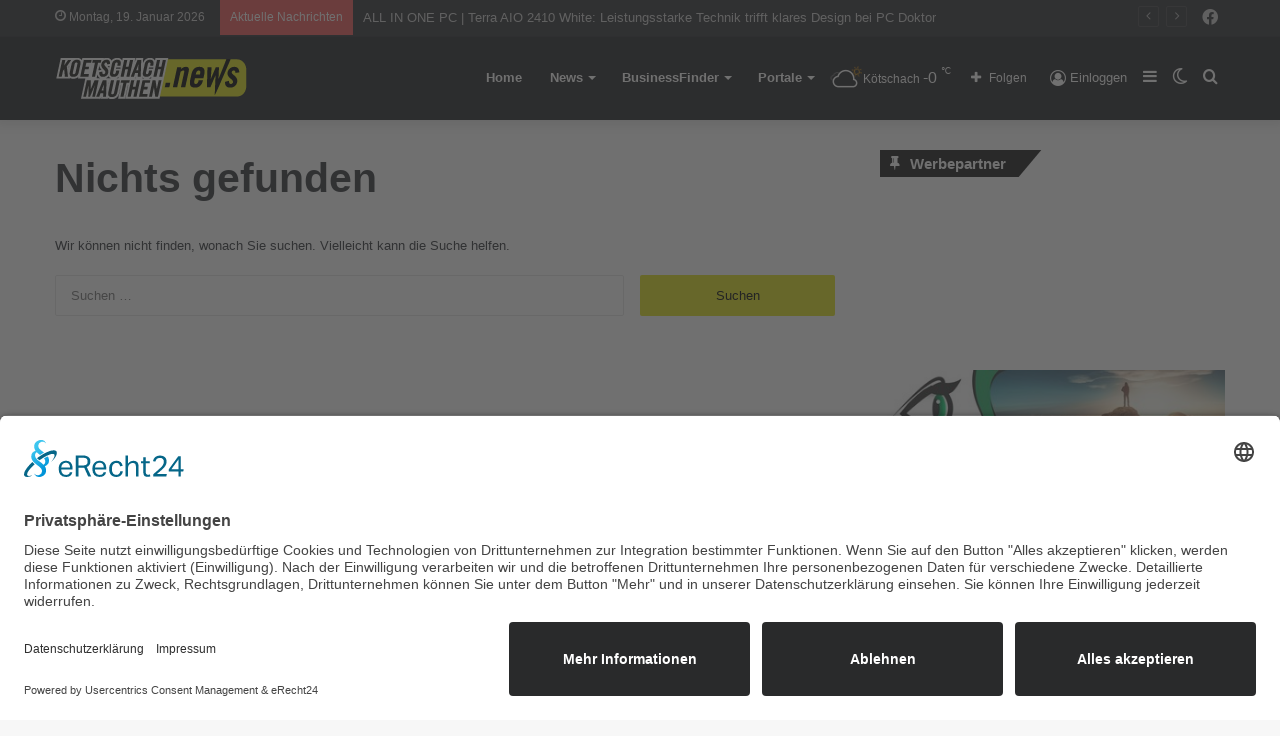

--- FILE ---
content_type: text/html; charset=UTF-8
request_url: https://koetschach-mauthen.news/tag/weitblick-tv/
body_size: 16545
content:
<!DOCTYPE html>
<html lang="de" class="" data-skin="light">
<head>
	<meta charset="UTF-8" />
	<link rel="profile" href="http://gmpg.org/xfn/11" />
	
<meta http-equiv='x-dns-prefetch-control' content='on'>
<link rel='dns-prefetch' href='//cdnjs.cloudflare.com' />
<link rel='dns-prefetch' href='//ajax.googleapis.com' />


<link rel='dns-prefetch' href='//s.gravatar.com' />
<link rel='dns-prefetch' href='//www.google-analytics.com' />
<link rel='preload' as='image' href='https://koetschach-mauthen.news/wp-content/uploads/2021/10/koemau-news_v2.png'>
<link rel='preload' as='font' href='https://koetschach-mauthen.news/wp-content/themes/jannah/assets/fonts/tielabs-fonticon/tielabs-fonticon.woff' type='font/woff' crossorigin='anonymous' />
<link rel='preload' as='font' href='https://koetschach-mauthen.news/wp-content/themes/jannah/assets/fonts/fontawesome/fa-solid-900.woff2' type='font/woff2' crossorigin='anonymous' />
<link rel='preload' as='font' href='https://koetschach-mauthen.news/wp-content/themes/jannah/assets/fonts/fontawesome/fa-brands-400.woff2' type='font/woff2' crossorigin='anonymous' />
<link rel='preload' as='font' href='https://koetschach-mauthen.news/wp-content/themes/jannah/assets/fonts/fontawesome/fa-regular-400.woff2' type='font/woff2' crossorigin='anonymous' />
<meta name='robots' content='index, follow, max-image-preview:large, max-snippet:-1, max-video-preview:-1' />
		<script type="text/javascript">try{if("undefined"!=typeof localStorage){var tieSkin=localStorage.getItem("tie-skin"),html=document.getElementsByTagName("html")[0].classList,htmlSkin="light";if(html.contains("dark-skin")&&(htmlSkin="dark"),null!=tieSkin&&tieSkin!=htmlSkin){html.add("tie-skin-inverted");var tieSkinInverted=!0}"dark"==tieSkin?html.add("dark-skin"):"light"==tieSkin&&html.remove("dark-skin")}}catch(t){console.log(t)}</script>
		
	<!-- This site is optimized with the Yoast SEO plugin v20.12 - https://yoast.com/wordpress/plugins/seo/ -->
	<title>weitblick tv Archives - Kötschach-Mauthen News</title>
	<link rel="canonical" href="https://koetschach-mauthen.news/tag/weitblick-tv/" />
	<meta property="og:locale" content="de_DE" />
	<meta property="og:type" content="article" />
	<meta property="og:title" content="weitblick tv Archives - Kötschach-Mauthen News" />
	<meta property="og:url" content="https://koetschach-mauthen.news/tag/weitblick-tv/" />
	<meta property="og:site_name" content="Kötschach-Mauthen News" />
	<meta name="twitter:card" content="summary_large_image" />
	<script type="application/ld+json" class="yoast-schema-graph">{"@context":"https://schema.org","@graph":[{"@type":"CollectionPage","@id":"https://koetschach-mauthen.news/tag/weitblick-tv/","url":"https://koetschach-mauthen.news/tag/weitblick-tv/","name":"weitblick tv Archives - Kötschach-Mauthen News","isPartOf":{"@id":"https://koetschach-mauthen.news/#website"},"breadcrumb":{"@id":"https://koetschach-mauthen.news/tag/weitblick-tv/#breadcrumb"},"inLanguage":"de"},{"@type":"BreadcrumbList","@id":"https://koetschach-mauthen.news/tag/weitblick-tv/#breadcrumb","itemListElement":[{"@type":"ListItem","position":1,"name":"Home","item":"https://koetschach-mauthen.news/"},{"@type":"ListItem","position":2,"name":"weitblick tv"}]},{"@type":"WebSite","@id":"https://koetschach-mauthen.news/#website","url":"https://koetschach-mauthen.news/","name":"Kötschach-Mauthen News","description":"","potentialAction":[{"@type":"SearchAction","target":{"@type":"EntryPoint","urlTemplate":"https://koetschach-mauthen.news/?s={search_term_string}"},"query-input":"required name=search_term_string"}],"inLanguage":"de"}]}</script>
	<!-- / Yoast SEO plugin. -->


<link rel="alternate" type="application/rss+xml" title="Kötschach-Mauthen News &raquo; Feed" href="https://koetschach-mauthen.news/feed/" />
<link rel="alternate" type="application/rss+xml" title="Kötschach-Mauthen News &raquo; Kommentar-Feed" href="https://koetschach-mauthen.news/comments/feed/" />
<link rel="alternate" type="application/rss+xml" title="Kötschach-Mauthen News &raquo; weitblick tv Schlagwort-Feed" href="https://koetschach-mauthen.news/tag/weitblick-tv/feed/" />
<link rel='stylesheet' id='jet-engine-frontend-css' href='https://koetschach-mauthen.news/wp-content/plugins/jet-engine/assets/css/frontend.css' type='text/css' media='all' />
<link rel='stylesheet' id='classic-theme-styles-css' href='https://koetschach-mauthen.news/wp-includes/css/classic-themes.min.css' type='text/css' media='all' />
<style id='global-styles-inline-css' type='text/css'>
body{--wp--preset--color--black: #000000;--wp--preset--color--cyan-bluish-gray: #abb8c3;--wp--preset--color--white: #ffffff;--wp--preset--color--pale-pink: #f78da7;--wp--preset--color--vivid-red: #cf2e2e;--wp--preset--color--luminous-vivid-orange: #ff6900;--wp--preset--color--luminous-vivid-amber: #fcb900;--wp--preset--color--light-green-cyan: #7bdcb5;--wp--preset--color--vivid-green-cyan: #00d084;--wp--preset--color--pale-cyan-blue: #8ed1fc;--wp--preset--color--vivid-cyan-blue: #0693e3;--wp--preset--color--vivid-purple: #9b51e0;--wp--preset--gradient--vivid-cyan-blue-to-vivid-purple: linear-gradient(135deg,rgba(6,147,227,1) 0%,rgb(155,81,224) 100%);--wp--preset--gradient--light-green-cyan-to-vivid-green-cyan: linear-gradient(135deg,rgb(122,220,180) 0%,rgb(0,208,130) 100%);--wp--preset--gradient--luminous-vivid-amber-to-luminous-vivid-orange: linear-gradient(135deg,rgba(252,185,0,1) 0%,rgba(255,105,0,1) 100%);--wp--preset--gradient--luminous-vivid-orange-to-vivid-red: linear-gradient(135deg,rgba(255,105,0,1) 0%,rgb(207,46,46) 100%);--wp--preset--gradient--very-light-gray-to-cyan-bluish-gray: linear-gradient(135deg,rgb(238,238,238) 0%,rgb(169,184,195) 100%);--wp--preset--gradient--cool-to-warm-spectrum: linear-gradient(135deg,rgb(74,234,220) 0%,rgb(151,120,209) 20%,rgb(207,42,186) 40%,rgb(238,44,130) 60%,rgb(251,105,98) 80%,rgb(254,248,76) 100%);--wp--preset--gradient--blush-light-purple: linear-gradient(135deg,rgb(255,206,236) 0%,rgb(152,150,240) 100%);--wp--preset--gradient--blush-bordeaux: linear-gradient(135deg,rgb(254,205,165) 0%,rgb(254,45,45) 50%,rgb(107,0,62) 100%);--wp--preset--gradient--luminous-dusk: linear-gradient(135deg,rgb(255,203,112) 0%,rgb(199,81,192) 50%,rgb(65,88,208) 100%);--wp--preset--gradient--pale-ocean: linear-gradient(135deg,rgb(255,245,203) 0%,rgb(182,227,212) 50%,rgb(51,167,181) 100%);--wp--preset--gradient--electric-grass: linear-gradient(135deg,rgb(202,248,128) 0%,rgb(113,206,126) 100%);--wp--preset--gradient--midnight: linear-gradient(135deg,rgb(2,3,129) 0%,rgb(40,116,252) 100%);--wp--preset--duotone--dark-grayscale: url('#wp-duotone-dark-grayscale');--wp--preset--duotone--grayscale: url('#wp-duotone-grayscale');--wp--preset--duotone--purple-yellow: url('#wp-duotone-purple-yellow');--wp--preset--duotone--blue-red: url('#wp-duotone-blue-red');--wp--preset--duotone--midnight: url('#wp-duotone-midnight');--wp--preset--duotone--magenta-yellow: url('#wp-duotone-magenta-yellow');--wp--preset--duotone--purple-green: url('#wp-duotone-purple-green');--wp--preset--duotone--blue-orange: url('#wp-duotone-blue-orange');--wp--preset--font-size--small: 13px;--wp--preset--font-size--medium: 20px;--wp--preset--font-size--large: 36px;--wp--preset--font-size--x-large: 42px;--wp--preset--spacing--20: 0.44rem;--wp--preset--spacing--30: 0.67rem;--wp--preset--spacing--40: 1rem;--wp--preset--spacing--50: 1.5rem;--wp--preset--spacing--60: 2.25rem;--wp--preset--spacing--70: 3.38rem;--wp--preset--spacing--80: 5.06rem;--wp--preset--shadow--natural: 6px 6px 9px rgba(0, 0, 0, 0.2);--wp--preset--shadow--deep: 12px 12px 50px rgba(0, 0, 0, 0.4);--wp--preset--shadow--sharp: 6px 6px 0px rgba(0, 0, 0, 0.2);--wp--preset--shadow--outlined: 6px 6px 0px -3px rgba(255, 255, 255, 1), 6px 6px rgba(0, 0, 0, 1);--wp--preset--shadow--crisp: 6px 6px 0px rgba(0, 0, 0, 1);}:where(.is-layout-flex){gap: 0.5em;}body .is-layout-flow > .alignleft{float: left;margin-inline-start: 0;margin-inline-end: 2em;}body .is-layout-flow > .alignright{float: right;margin-inline-start: 2em;margin-inline-end: 0;}body .is-layout-flow > .aligncenter{margin-left: auto !important;margin-right: auto !important;}body .is-layout-constrained > .alignleft{float: left;margin-inline-start: 0;margin-inline-end: 2em;}body .is-layout-constrained > .alignright{float: right;margin-inline-start: 2em;margin-inline-end: 0;}body .is-layout-constrained > .aligncenter{margin-left: auto !important;margin-right: auto !important;}body .is-layout-constrained > :where(:not(.alignleft):not(.alignright):not(.alignfull)){max-width: var(--wp--style--global--content-size);margin-left: auto !important;margin-right: auto !important;}body .is-layout-constrained > .alignwide{max-width: var(--wp--style--global--wide-size);}body .is-layout-flex{display: flex;}body .is-layout-flex{flex-wrap: wrap;align-items: center;}body .is-layout-flex > *{margin: 0;}:where(.wp-block-columns.is-layout-flex){gap: 2em;}.has-black-color{color: var(--wp--preset--color--black) !important;}.has-cyan-bluish-gray-color{color: var(--wp--preset--color--cyan-bluish-gray) !important;}.has-white-color{color: var(--wp--preset--color--white) !important;}.has-pale-pink-color{color: var(--wp--preset--color--pale-pink) !important;}.has-vivid-red-color{color: var(--wp--preset--color--vivid-red) !important;}.has-luminous-vivid-orange-color{color: var(--wp--preset--color--luminous-vivid-orange) !important;}.has-luminous-vivid-amber-color{color: var(--wp--preset--color--luminous-vivid-amber) !important;}.has-light-green-cyan-color{color: var(--wp--preset--color--light-green-cyan) !important;}.has-vivid-green-cyan-color{color: var(--wp--preset--color--vivid-green-cyan) !important;}.has-pale-cyan-blue-color{color: var(--wp--preset--color--pale-cyan-blue) !important;}.has-vivid-cyan-blue-color{color: var(--wp--preset--color--vivid-cyan-blue) !important;}.has-vivid-purple-color{color: var(--wp--preset--color--vivid-purple) !important;}.has-black-background-color{background-color: var(--wp--preset--color--black) !important;}.has-cyan-bluish-gray-background-color{background-color: var(--wp--preset--color--cyan-bluish-gray) !important;}.has-white-background-color{background-color: var(--wp--preset--color--white) !important;}.has-pale-pink-background-color{background-color: var(--wp--preset--color--pale-pink) !important;}.has-vivid-red-background-color{background-color: var(--wp--preset--color--vivid-red) !important;}.has-luminous-vivid-orange-background-color{background-color: var(--wp--preset--color--luminous-vivid-orange) !important;}.has-luminous-vivid-amber-background-color{background-color: var(--wp--preset--color--luminous-vivid-amber) !important;}.has-light-green-cyan-background-color{background-color: var(--wp--preset--color--light-green-cyan) !important;}.has-vivid-green-cyan-background-color{background-color: var(--wp--preset--color--vivid-green-cyan) !important;}.has-pale-cyan-blue-background-color{background-color: var(--wp--preset--color--pale-cyan-blue) !important;}.has-vivid-cyan-blue-background-color{background-color: var(--wp--preset--color--vivid-cyan-blue) !important;}.has-vivid-purple-background-color{background-color: var(--wp--preset--color--vivid-purple) !important;}.has-black-border-color{border-color: var(--wp--preset--color--black) !important;}.has-cyan-bluish-gray-border-color{border-color: var(--wp--preset--color--cyan-bluish-gray) !important;}.has-white-border-color{border-color: var(--wp--preset--color--white) !important;}.has-pale-pink-border-color{border-color: var(--wp--preset--color--pale-pink) !important;}.has-vivid-red-border-color{border-color: var(--wp--preset--color--vivid-red) !important;}.has-luminous-vivid-orange-border-color{border-color: var(--wp--preset--color--luminous-vivid-orange) !important;}.has-luminous-vivid-amber-border-color{border-color: var(--wp--preset--color--luminous-vivid-amber) !important;}.has-light-green-cyan-border-color{border-color: var(--wp--preset--color--light-green-cyan) !important;}.has-vivid-green-cyan-border-color{border-color: var(--wp--preset--color--vivid-green-cyan) !important;}.has-pale-cyan-blue-border-color{border-color: var(--wp--preset--color--pale-cyan-blue) !important;}.has-vivid-cyan-blue-border-color{border-color: var(--wp--preset--color--vivid-cyan-blue) !important;}.has-vivid-purple-border-color{border-color: var(--wp--preset--color--vivid-purple) !important;}.has-vivid-cyan-blue-to-vivid-purple-gradient-background{background: var(--wp--preset--gradient--vivid-cyan-blue-to-vivid-purple) !important;}.has-light-green-cyan-to-vivid-green-cyan-gradient-background{background: var(--wp--preset--gradient--light-green-cyan-to-vivid-green-cyan) !important;}.has-luminous-vivid-amber-to-luminous-vivid-orange-gradient-background{background: var(--wp--preset--gradient--luminous-vivid-amber-to-luminous-vivid-orange) !important;}.has-luminous-vivid-orange-to-vivid-red-gradient-background{background: var(--wp--preset--gradient--luminous-vivid-orange-to-vivid-red) !important;}.has-very-light-gray-to-cyan-bluish-gray-gradient-background{background: var(--wp--preset--gradient--very-light-gray-to-cyan-bluish-gray) !important;}.has-cool-to-warm-spectrum-gradient-background{background: var(--wp--preset--gradient--cool-to-warm-spectrum) !important;}.has-blush-light-purple-gradient-background{background: var(--wp--preset--gradient--blush-light-purple) !important;}.has-blush-bordeaux-gradient-background{background: var(--wp--preset--gradient--blush-bordeaux) !important;}.has-luminous-dusk-gradient-background{background: var(--wp--preset--gradient--luminous-dusk) !important;}.has-pale-ocean-gradient-background{background: var(--wp--preset--gradient--pale-ocean) !important;}.has-electric-grass-gradient-background{background: var(--wp--preset--gradient--electric-grass) !important;}.has-midnight-gradient-background{background: var(--wp--preset--gradient--midnight) !important;}.has-small-font-size{font-size: var(--wp--preset--font-size--small) !important;}.has-medium-font-size{font-size: var(--wp--preset--font-size--medium) !important;}.has-large-font-size{font-size: var(--wp--preset--font-size--large) !important;}.has-x-large-font-size{font-size: var(--wp--preset--font-size--x-large) !important;}
.wp-block-navigation a:where(:not(.wp-element-button)){color: inherit;}
:where(.wp-block-columns.is-layout-flex){gap: 2em;}
.wp-block-pullquote{font-size: 1.5em;line-height: 1.6;}
</style>
<link rel='stylesheet' id='simply-gallery-block-frontend-css' href='https://koetschach-mauthen.news/wp-content/plugins/simply-gallery-block/blocks/pgc_sgb.min.style.css' type='text/css' media='all' />
<link rel='stylesheet' id='shared-style-sheet-css' href='https://koetschach-mauthen.news/wp-content/themes/cm-common.css' type='text/css' media='all' />
<link rel='stylesheet' id='tie-css-base-css' href='https://koetschach-mauthen.news/wp-content/themes/jannah/assets/css/base.min.css' type='text/css' media='all' />
<link rel='stylesheet' id='tie-css-styles-css' href='https://koetschach-mauthen.news/wp-content/themes/jannah/assets/css/style.min.css' type='text/css' media='all' />
<link rel='stylesheet' id='tie-css-widgets-css' href='https://koetschach-mauthen.news/wp-content/themes/jannah/assets/css/widgets.min.css' type='text/css' media='all' />
<link rel='stylesheet' id='tie-css-helpers-css' href='https://koetschach-mauthen.news/wp-content/themes/jannah/assets/css/helpers.min.css' type='text/css' media='all' />
<link rel='stylesheet' id='tie-fontawesome5-css' href='https://koetschach-mauthen.news/wp-content/themes/jannah/assets/css/fontawesome.css' type='text/css' media='all' />
<link rel='stylesheet' id='tie-css-ilightbox-css' href='https://koetschach-mauthen.news/wp-content/themes/jannah/assets/ilightbox/dark-skin/skin.css' type='text/css' media='all' />
<link rel='stylesheet' id='tie-css-shortcodes-css' href='https://koetschach-mauthen.news/wp-content/themes/jannah/assets/css/plugins/shortcodes.min.css' type='text/css' media='all' />
<link rel='stylesheet' id='tie-theme-child-css-css' href='https://koetschach-mauthen.news/wp-content/themes/jannah-child/style.css' type='text/css' media='all' />
<style id='tie-theme-child-css-inline-css' type='text/css'>
.brand-title,a:hover,.tie-popup-search-submit,#logo.text-logo a,.theme-header nav .components #search-submit:hover,.theme-header .header-nav .components > li:hover > a,.theme-header .header-nav .components li a:hover,.main-menu ul.cats-vertical li a.is-active,.main-menu ul.cats-vertical li a:hover,.main-nav li.mega-menu .post-meta a:hover,.main-nav li.mega-menu .post-box-title a:hover,.search-in-main-nav.autocomplete-suggestions a:hover,#main-nav .menu ul:not(.cats-horizontal) li:hover > a,#main-nav .menu ul li.current-menu-item:not(.mega-link-column) > a,.top-nav .menu li:hover > a,.top-nav .menu > .tie-current-menu > a,.search-in-top-nav.autocomplete-suggestions .post-title a:hover,div.mag-box .mag-box-options .mag-box-filter-links a.active,.mag-box-filter-links .flexMenu-viewMore:hover > a,.stars-rating-active,body .tabs.tabs .active > a,.video-play-icon,.spinner-circle:after,#go-to-content:hover,.comment-list .comment-author .fn,.commentlist .comment-author .fn,blockquote::before,blockquote cite,blockquote.quote-simple p,.multiple-post-pages a:hover,#story-index li .is-current,.latest-tweets-widget .twitter-icon-wrap span,.wide-slider-nav-wrapper .slide,.wide-next-prev-slider-wrapper .tie-slider-nav li:hover span,.review-final-score h3,#mobile-menu-icon:hover .menu-text,body .entry a,.dark-skin body .entry a,.entry .post-bottom-meta a:hover,.comment-list .comment-content a,q a,blockquote a,.widget.tie-weather-widget .icon-basecloud-bg:after,.site-footer a:hover,.site-footer .stars-rating-active,.site-footer .twitter-icon-wrap span,.site-info a:hover{color: #e1e316;}#instagram-link a:hover{color: #e1e316 !important;border-color: #e1e316 !important;}[type='submit'],.button,.generic-button a,.generic-button button,.theme-header .header-nav .comp-sub-menu a.button.guest-btn:hover,.theme-header .header-nav .comp-sub-menu a.checkout-button,nav.main-nav .menu > li.tie-current-menu > a,nav.main-nav .menu > li:hover > a,.main-menu .mega-links-head:after,.main-nav .mega-menu.mega-cat .cats-horizontal li a.is-active,#mobile-menu-icon:hover .nav-icon,#mobile-menu-icon:hover .nav-icon:before,#mobile-menu-icon:hover .nav-icon:after,.search-in-main-nav.autocomplete-suggestions a.button,.search-in-top-nav.autocomplete-suggestions a.button,.spinner > div,.post-cat,.pages-numbers li.current span,.multiple-post-pages > span,#tie-wrapper .mejs-container .mejs-controls,.mag-box-filter-links a:hover,.slider-arrow-nav a:not(.pagination-disabled):hover,.comment-list .reply a:hover,.commentlist .reply a:hover,#reading-position-indicator,#story-index-icon,.videos-block .playlist-title,.review-percentage .review-item span span,.tie-slick-dots li.slick-active button,.tie-slick-dots li button:hover,.digital-rating-static,.timeline-widget li a:hover .date:before,#wp-calendar #today,.posts-list-counter li.widget-post-list:before,.cat-counter a + span,.tie-slider-nav li span:hover,.fullwidth-area .widget_tag_cloud .tagcloud a:hover,.magazine2:not(.block-head-4) .dark-widgetized-area ul.tabs a:hover,.magazine2:not(.block-head-4) .dark-widgetized-area ul.tabs .active a,.magazine1 .dark-widgetized-area ul.tabs a:hover,.magazine1 .dark-widgetized-area ul.tabs .active a,.block-head-4.magazine2 .dark-widgetized-area .tabs.tabs .active a,.block-head-4.magazine2 .dark-widgetized-area .tabs > .active a:before,.block-head-4.magazine2 .dark-widgetized-area .tabs > .active a:after,.demo_store,.demo #logo:after,.demo #sticky-logo:after,.widget.tie-weather-widget,span.video-close-btn:hover,#go-to-top,.latest-tweets-widget .slider-links .button:not(:hover){background-color: #e1e316;color: #000000;}.tie-weather-widget .widget-title .the-subtitle,.block-head-4.magazine2 #footer .tabs .active a:hover{color: #000000;}pre,code,.pages-numbers li.current span,.theme-header .header-nav .comp-sub-menu a.button.guest-btn:hover,.multiple-post-pages > span,.post-content-slideshow .tie-slider-nav li span:hover,#tie-body .tie-slider-nav li > span:hover,.slider-arrow-nav a:not(.pagination-disabled):hover,.main-nav .mega-menu.mega-cat .cats-horizontal li a.is-active,.main-nav .mega-menu.mega-cat .cats-horizontal li a:hover,.main-menu .menu > li > .menu-sub-content{border-color: #e1e316;}.main-menu .menu > li.tie-current-menu{border-bottom-color: #e1e316;}.top-nav .menu li.tie-current-menu > a:before,.top-nav .menu li.menu-item-has-children:hover > a:before{border-top-color: #e1e316;}.main-nav .main-menu .menu > li.tie-current-menu > a:before,.main-nav .main-menu .menu > li:hover > a:before{border-top-color: #000000;}header.main-nav-light .main-nav .menu-item-has-children li:hover > a:before,header.main-nav-light .main-nav .mega-menu li:hover > a:before{border-left-color: #e1e316;}.rtl header.main-nav-light .main-nav .menu-item-has-children li:hover > a:before,.rtl header.main-nav-light .main-nav .mega-menu li:hover > a:before{border-right-color: #e1e316;border-left-color: transparent;}.top-nav ul.menu li .menu-item-has-children:hover > a:before{border-top-color: transparent;border-left-color: #e1e316;}.rtl .top-nav ul.menu li .menu-item-has-children:hover > a:before{border-left-color: transparent;border-right-color: #e1e316;}::-moz-selection{background-color: #e1e316;color: #000000;}::selection{background-color: #e1e316;color: #000000;}circle.circle_bar{stroke: #e1e316;}#reading-position-indicator{box-shadow: 0 0 10px rgba( 225,227,22,0.7);}#logo.text-logo a:hover,body .entry a:hover,.dark-skin body .entry a:hover,.comment-list .comment-content a:hover,.block-head-4.magazine2 .site-footer .tabs li a:hover,q a:hover,blockquote a:hover{color: #afb100;}.button:hover,input[type='submit']:hover,.generic-button a:hover,.generic-button button:hover,a.post-cat:hover,.site-footer .button:hover,.site-footer [type='submit']:hover,.search-in-main-nav.autocomplete-suggestions a.button:hover,.search-in-top-nav.autocomplete-suggestions a.button:hover,.theme-header .header-nav .comp-sub-menu a.checkout-button:hover{background-color: #afb100;color: #000000;}.theme-header .header-nav .comp-sub-menu a.checkout-button:not(:hover),body .entry a.button{color: #000000;}#story-index.is-compact .story-index-content{background-color: #e1e316;}#story-index.is-compact .story-index-content a,#story-index.is-compact .story-index-content .is-current{color: #000000;}#tie-body .has-block-head-4,#tie-body .mag-box-title h3,#tie-body .comment-reply-title,#tie-body .related.products > h2,#tie-body .up-sells > h2,#tie-body .cross-sells > h2,#tie-body .cart_totals > h2,#tie-body .bbp-form legend,#tie-body .mag-box-title h3 a,#tie-body .section-title-default a,#tie-body #cancel-comment-reply-link {color: #000000;}#tie-body .has-block-head-4:before,#tie-body .mag-box-title h3:before,#tie-body .comment-reply-title:before,#tie-body .related.products > h2:before,#tie-body .up-sells > h2:before,#tie-body .cross-sells > h2:before,#tie-body .cart_totals > h2:before,#tie-body .bbp-form legend:before {background-color: #e1e316;}#tie-body .block-more-button{color: #e1e316;}#tie-body .block-more-button:hover{color: #afb100;}#tie-body .has-block-head-4:after,#tie-body .mag-box-title h3:after,#tie-body .comment-reply-title:after,#tie-body .related.products > h2:after,#tie-body .up-sells > h2:after,#tie-body .cross-sells > h2:after,#tie-body .cart_totals > h2:after,#tie-body .bbp-form legend:after{background-color: #e1e316;}#tie-body .tabs,#tie-body .tabs .flexMenu-popup{border-color: #e1e316;}#tie-body .tabs li a{color: #e1e316;}#tie-body .tabs li a:hover{color: #afb100;}#tie-body .tabs li.active a{color: #000000;background-color: #e1e316;}#tie-body .tabs > .active a:before,#tie-body .tabs > .active a:after{background-color: #e1e316;}.brand-title,a:hover,.tie-popup-search-submit,#logo.text-logo a,.theme-header nav .components #search-submit:hover,.theme-header .header-nav .components > li:hover > a,.theme-header .header-nav .components li a:hover,.main-menu ul.cats-vertical li a.is-active,.main-menu ul.cats-vertical li a:hover,.main-nav li.mega-menu .post-meta a:hover,.main-nav li.mega-menu .post-box-title a:hover,.search-in-main-nav.autocomplete-suggestions a:hover,#main-nav .menu ul:not(.cats-horizontal) li:hover > a,#main-nav .menu ul li.current-menu-item:not(.mega-link-column) > a,.top-nav .menu li:hover > a,.top-nav .menu > .tie-current-menu > a,.search-in-top-nav.autocomplete-suggestions .post-title a:hover,div.mag-box .mag-box-options .mag-box-filter-links a.active,.mag-box-filter-links .flexMenu-viewMore:hover > a,.stars-rating-active,body .tabs.tabs .active > a,.video-play-icon,.spinner-circle:after,#go-to-content:hover,.comment-list .comment-author .fn,.commentlist .comment-author .fn,blockquote::before,blockquote cite,blockquote.quote-simple p,.multiple-post-pages a:hover,#story-index li .is-current,.latest-tweets-widget .twitter-icon-wrap span,.wide-slider-nav-wrapper .slide,.wide-next-prev-slider-wrapper .tie-slider-nav li:hover span,.review-final-score h3,#mobile-menu-icon:hover .menu-text,body .entry a,.dark-skin body .entry a,.entry .post-bottom-meta a:hover,.comment-list .comment-content a,q a,blockquote a,.widget.tie-weather-widget .icon-basecloud-bg:after,.site-footer a:hover,.site-footer .stars-rating-active,.site-footer .twitter-icon-wrap span,.site-info a:hover{color: #e1e316;}#instagram-link a:hover{color: #e1e316 !important;border-color: #e1e316 !important;}[type='submit'],.button,.generic-button a,.generic-button button,.theme-header .header-nav .comp-sub-menu a.button.guest-btn:hover,.theme-header .header-nav .comp-sub-menu a.checkout-button,nav.main-nav .menu > li.tie-current-menu > a,nav.main-nav .menu > li:hover > a,.main-menu .mega-links-head:after,.main-nav .mega-menu.mega-cat .cats-horizontal li a.is-active,#mobile-menu-icon:hover .nav-icon,#mobile-menu-icon:hover .nav-icon:before,#mobile-menu-icon:hover .nav-icon:after,.search-in-main-nav.autocomplete-suggestions a.button,.search-in-top-nav.autocomplete-suggestions a.button,.spinner > div,.post-cat,.pages-numbers li.current span,.multiple-post-pages > span,#tie-wrapper .mejs-container .mejs-controls,.mag-box-filter-links a:hover,.slider-arrow-nav a:not(.pagination-disabled):hover,.comment-list .reply a:hover,.commentlist .reply a:hover,#reading-position-indicator,#story-index-icon,.videos-block .playlist-title,.review-percentage .review-item span span,.tie-slick-dots li.slick-active button,.tie-slick-dots li button:hover,.digital-rating-static,.timeline-widget li a:hover .date:before,#wp-calendar #today,.posts-list-counter li.widget-post-list:before,.cat-counter a + span,.tie-slider-nav li span:hover,.fullwidth-area .widget_tag_cloud .tagcloud a:hover,.magazine2:not(.block-head-4) .dark-widgetized-area ul.tabs a:hover,.magazine2:not(.block-head-4) .dark-widgetized-area ul.tabs .active a,.magazine1 .dark-widgetized-area ul.tabs a:hover,.magazine1 .dark-widgetized-area ul.tabs .active a,.block-head-4.magazine2 .dark-widgetized-area .tabs.tabs .active a,.block-head-4.magazine2 .dark-widgetized-area .tabs > .active a:before,.block-head-4.magazine2 .dark-widgetized-area .tabs > .active a:after,.demo_store,.demo #logo:after,.demo #sticky-logo:after,.widget.tie-weather-widget,span.video-close-btn:hover,#go-to-top,.latest-tweets-widget .slider-links .button:not(:hover){background-color: #e1e316;color: #000000;}.tie-weather-widget .widget-title .the-subtitle,.block-head-4.magazine2 #footer .tabs .active a:hover{color: #000000;}pre,code,.pages-numbers li.current span,.theme-header .header-nav .comp-sub-menu a.button.guest-btn:hover,.multiple-post-pages > span,.post-content-slideshow .tie-slider-nav li span:hover,#tie-body .tie-slider-nav li > span:hover,.slider-arrow-nav a:not(.pagination-disabled):hover,.main-nav .mega-menu.mega-cat .cats-horizontal li a.is-active,.main-nav .mega-menu.mega-cat .cats-horizontal li a:hover,.main-menu .menu > li > .menu-sub-content{border-color: #e1e316;}.main-menu .menu > li.tie-current-menu{border-bottom-color: #e1e316;}.top-nav .menu li.tie-current-menu > a:before,.top-nav .menu li.menu-item-has-children:hover > a:before{border-top-color: #e1e316;}.main-nav .main-menu .menu > li.tie-current-menu > a:before,.main-nav .main-menu .menu > li:hover > a:before{border-top-color: #000000;}header.main-nav-light .main-nav .menu-item-has-children li:hover > a:before,header.main-nav-light .main-nav .mega-menu li:hover > a:before{border-left-color: #e1e316;}.rtl header.main-nav-light .main-nav .menu-item-has-children li:hover > a:before,.rtl header.main-nav-light .main-nav .mega-menu li:hover > a:before{border-right-color: #e1e316;border-left-color: transparent;}.top-nav ul.menu li .menu-item-has-children:hover > a:before{border-top-color: transparent;border-left-color: #e1e316;}.rtl .top-nav ul.menu li .menu-item-has-children:hover > a:before{border-left-color: transparent;border-right-color: #e1e316;}::-moz-selection{background-color: #e1e316;color: #000000;}::selection{background-color: #e1e316;color: #000000;}circle.circle_bar{stroke: #e1e316;}#reading-position-indicator{box-shadow: 0 0 10px rgba( 225,227,22,0.7);}#logo.text-logo a:hover,body .entry a:hover,.dark-skin body .entry a:hover,.comment-list .comment-content a:hover,.block-head-4.magazine2 .site-footer .tabs li a:hover,q a:hover,blockquote a:hover{color: #afb100;}.button:hover,input[type='submit']:hover,.generic-button a:hover,.generic-button button:hover,a.post-cat:hover,.site-footer .button:hover,.site-footer [type='submit']:hover,.search-in-main-nav.autocomplete-suggestions a.button:hover,.search-in-top-nav.autocomplete-suggestions a.button:hover,.theme-header .header-nav .comp-sub-menu a.checkout-button:hover{background-color: #afb100;color: #000000;}.theme-header .header-nav .comp-sub-menu a.checkout-button:not(:hover),body .entry a.button{color: #000000;}#story-index.is-compact .story-index-content{background-color: #e1e316;}#story-index.is-compact .story-index-content a,#story-index.is-compact .story-index-content .is-current{color: #000000;}#tie-body .has-block-head-4,#tie-body .mag-box-title h3,#tie-body .comment-reply-title,#tie-body .related.products > h2,#tie-body .up-sells > h2,#tie-body .cross-sells > h2,#tie-body .cart_totals > h2,#tie-body .bbp-form legend,#tie-body .mag-box-title h3 a,#tie-body .section-title-default a,#tie-body #cancel-comment-reply-link {color: #000000;}#tie-body .has-block-head-4:before,#tie-body .mag-box-title h3:before,#tie-body .comment-reply-title:before,#tie-body .related.products > h2:before,#tie-body .up-sells > h2:before,#tie-body .cross-sells > h2:before,#tie-body .cart_totals > h2:before,#tie-body .bbp-form legend:before {background-color: #e1e316;}#tie-body .block-more-button{color: #e1e316;}#tie-body .block-more-button:hover{color: #afb100;}#tie-body .has-block-head-4:after,#tie-body .mag-box-title h3:after,#tie-body .comment-reply-title:after,#tie-body .related.products > h2:after,#tie-body .up-sells > h2:after,#tie-body .cross-sells > h2:after,#tie-body .cart_totals > h2:after,#tie-body .bbp-form legend:after{background-color: #e1e316;}#tie-body .tabs,#tie-body .tabs .flexMenu-popup{border-color: #e1e316;}#tie-body .tabs li a{color: #e1e316;}#tie-body .tabs li a:hover{color: #afb100;}#tie-body .tabs li.active a{color: #000000;background-color: #e1e316;}#tie-body .tabs > .active a:before,#tie-body .tabs > .active a:after{background-color: #e1e316;}.srr-item {background-color: #27a566;border-color: transparent !important;padding: 25px 7px 0px 7px !important;}.srr-title a {font-size: 18px;color: #FFF;}.copyright-text a {color: inherit;}.copyright-text a:hover {color: #f4583f;opacity: 1;}.cmas1-powered img {width: 2.5em;margin: 0 .35em;}@media screen and (min-width: 801px) {.cmas1-powered,.cmas1-powered a {display: inline-flex;align-items: center;}.cmas1-powered:before {content: "|";padding: 0 .75em;}}@media screen and (max-width: 800px) {.cmas1-powered {display: block !important; margin-bottom: 25px;}.cmas1-powered:before {display: none;}}
</style>
<script type='text/javascript' src='https://koetschach-mauthen.news/wp-includes/js/jquery/jquery.min.js' id='jquery-core-js'></script>
<script type='text/javascript' src='https://koetschach-mauthen.news/wp-includes/js/jquery/jquery-migrate.min.js' id='jquery-migrate-js'></script>
<link rel="https://api.w.org/" href="https://koetschach-mauthen.news/wp-json/" /><link rel="alternate" type="application/json" href="https://koetschach-mauthen.news/wp-json/wp/v2/tags/102" /><link rel="EditURI" type="application/rsd+xml" title="RSD" href="https://koetschach-mauthen.news/xmlrpc.php?rsd" />
<meta name="generator" content="WordPress 6.2.8" />

<!-- This site is using AdRotate v5.8.15 Professional to display their advertisements - https://ajdg.solutions/ -->
<!-- AdRotate CSS -->
<style type="text/css" media="screen">
	.g { margin:0px; padding:0px; overflow:hidden; line-height:1; zoom:1; }
	.g img { height:auto; }
	.g-col { position:relative; float:left; }
	.g-col:first-child { margin-left: 0; }
	.g-col:last-child { margin-right: 0; }
	.g-1 { margin:25px 0px 25px 0px; }
	.g-2 { min-width:0px; max-width:375px; }
	.b-2 { margin:7px 0px 7px 0px; }
	.g-1 { min-width:0px; max-width:375px; }
	.b-1 { margin:5px 0px 5px 0px; }
	.g-2 { margin:25px 0px 25px 0px; width:100%; max-width:780px; height:100%; max-height:240px; }
	.g-3 { min-width:0px; max-width:1560px; }
	.b-3 { margin:0px 0px 0px 0px; }
	@media only screen and (max-width: 480px) {
		.g-col, .g-dyn, .g-single { width:100%; margin-left:0; margin-right:0; }
	}
</style>
<!-- /AdRotate CSS -->

<meta name="cdp-version" content="1.4.1" /><link rel="preconnect" href="//app.eu.usercentrics.eu">
<link rel="preconnect" href="//api.eu.usercentrics.eu">
<link rel="preconnect" href="//sdp.eu.usercentrics.eu">
<link rel="preload" href="//app.eu.usercentrics.eu/browser-ui/latest/loader.js" as="script">
<script type="application/javascript" src="https://sdp.eu.usercentrics.eu/latest/uc-block.bundle.js"></script>
<script id="usercentrics-cmp" async data-eu-mode="true" data-settings-id="9zsUbvnbmBhgKR" src="https://app.eu.usercentrics.eu/browser-ui/latest/loader.js"></script>
<script type="application/javascript" src="https://privacy-proxy.usercentrics.eu/latest/uc-block.bundle.js"></script>
<link rel="preconnect" href="//privacy-proxy.usercentrics.eu"> <link rel="preload" href="//privacy-proxy.usercentrics.eu/latest/uc-block.bundle.js" as="script"><noscript><style>.simply-gallery-amp{ display: block !important; }</style></noscript><noscript><style>.sgb-preloader{ display: none !important; }</style></noscript><link rel="apple-touch-icon" sizes="180x180" href="/apple-touch-icon.png"><link rel="icon" type="image/png" sizes="32x32" href="/favicon-32x32.png"><link rel="icon" type="image/png" sizes="16x16" href="/favicon-16x16.png"><link rel="manifest" href="/site.webmanifest"><meta http-equiv="X-UA-Compatible" content="IE=edge">
<meta name="theme-color" content="#e1e316" /><meta name="viewport" content="width=device-width, initial-scale=1.0" /><script async src="https://pagead2.googlesyndication.com/pagead/js/adsbygoogle.js?client=ca-pub-7320285639860252"
     crossorigin="anonymous"></script><style id="uagb-style-frontend-102">.uag-blocks-common-selector{z-index:var(--z-index-desktop) !important}@media (max-width: 976px){.uag-blocks-common-selector{z-index:var(--z-index-tablet) !important}}@media (max-width: 767px){.uag-blocks-common-selector{z-index:var(--z-index-mobile) !important}}
</style><style id="uagb-style-frontend-102">.uag-blocks-common-selector{z-index:var(--z-index-desktop) !important}@media (max-width: 976px){.uag-blocks-common-selector{z-index:var(--z-index-tablet) !important}}@media (max-width: 767px){.uag-blocks-common-selector{z-index:var(--z-index-mobile) !important}}
</style><link rel="icon" href="https://koetschach-mauthen.news/wp-content/uploads/2021/10/cropped-favicon-koetschach_mauthen-32x32.png" sizes="32x32" />
<link rel="icon" href="https://koetschach-mauthen.news/wp-content/uploads/2021/10/cropped-favicon-koetschach_mauthen-192x192.png" sizes="192x192" />
<link rel="apple-touch-icon" href="https://koetschach-mauthen.news/wp-content/uploads/2021/10/cropped-favicon-koetschach_mauthen-180x180.png" />
<meta name="msapplication-TileImage" content="https://koetschach-mauthen.news/wp-content/uploads/2021/10/cropped-favicon-koetschach_mauthen-270x270.png" />
		<style type="text/css" id="wp-custom-css">
			:root {
	--color-accent: #e1e316;
}
/* Navigation */
.menu-sub-content .menu-item a:hover {
	background-color: #e1e31677;
	color: #FFF !important;
}
/* --- */
/* Advertisement */
.widget .g {
	margin-bottom: 9px;
}
.g {
	max-width: 100%;
}

/* .entry-content .g {
	border-bottom: 7px solid #dedede;
} */
.entry-content .g:before {
	content: "Werbeanzeige";
	display: block;
	background-color: #2f6f26;
	color: #fff;
	padding: 7px 15px;
	border-bottom: 2px solid;
	font-weight: 600;
}
/* --- */
/* Hide post views */
.meta-views {
	display: none !important;
}
/* Gewinnspiel */
.gewinnspiel-button {
	display: inline-block;
	font-size: 1.35em;
	text-transform: uppercase;
	color: white !important;
	background-color: var(--color-accent);
	border-radius: 5px;
	padding: .35em 1.25em;
}		</style>
		</head>

<body id="tie-body" class="archive tag tag-weitblick-tv tag-102 tie-no-js - wrapper-has-shadow block-head-4 block-head-6 magazine2 is-thumb-overlay-disabled is-desktop is-header-layout-1 sidebar-right has-sidebar">

<svg xmlns="http://www.w3.org/2000/svg" viewBox="0 0 0 0" width="0" height="0" focusable="false" role="none" style="visibility: hidden; position: absolute; left: -9999px; overflow: hidden;" ><defs><filter id="wp-duotone-dark-grayscale"><feColorMatrix color-interpolation-filters="sRGB" type="matrix" values=" .299 .587 .114 0 0 .299 .587 .114 0 0 .299 .587 .114 0 0 .299 .587 .114 0 0 " /><feComponentTransfer color-interpolation-filters="sRGB" ><feFuncR type="table" tableValues="0 0.49803921568627" /><feFuncG type="table" tableValues="0 0.49803921568627" /><feFuncB type="table" tableValues="0 0.49803921568627" /><feFuncA type="table" tableValues="1 1" /></feComponentTransfer><feComposite in2="SourceGraphic" operator="in" /></filter></defs></svg><svg xmlns="http://www.w3.org/2000/svg" viewBox="0 0 0 0" width="0" height="0" focusable="false" role="none" style="visibility: hidden; position: absolute; left: -9999px; overflow: hidden;" ><defs><filter id="wp-duotone-grayscale"><feColorMatrix color-interpolation-filters="sRGB" type="matrix" values=" .299 .587 .114 0 0 .299 .587 .114 0 0 .299 .587 .114 0 0 .299 .587 .114 0 0 " /><feComponentTransfer color-interpolation-filters="sRGB" ><feFuncR type="table" tableValues="0 1" /><feFuncG type="table" tableValues="0 1" /><feFuncB type="table" tableValues="0 1" /><feFuncA type="table" tableValues="1 1" /></feComponentTransfer><feComposite in2="SourceGraphic" operator="in" /></filter></defs></svg><svg xmlns="http://www.w3.org/2000/svg" viewBox="0 0 0 0" width="0" height="0" focusable="false" role="none" style="visibility: hidden; position: absolute; left: -9999px; overflow: hidden;" ><defs><filter id="wp-duotone-purple-yellow"><feColorMatrix color-interpolation-filters="sRGB" type="matrix" values=" .299 .587 .114 0 0 .299 .587 .114 0 0 .299 .587 .114 0 0 .299 .587 .114 0 0 " /><feComponentTransfer color-interpolation-filters="sRGB" ><feFuncR type="table" tableValues="0.54901960784314 0.98823529411765" /><feFuncG type="table" tableValues="0 1" /><feFuncB type="table" tableValues="0.71764705882353 0.25490196078431" /><feFuncA type="table" tableValues="1 1" /></feComponentTransfer><feComposite in2="SourceGraphic" operator="in" /></filter></defs></svg><svg xmlns="http://www.w3.org/2000/svg" viewBox="0 0 0 0" width="0" height="0" focusable="false" role="none" style="visibility: hidden; position: absolute; left: -9999px; overflow: hidden;" ><defs><filter id="wp-duotone-blue-red"><feColorMatrix color-interpolation-filters="sRGB" type="matrix" values=" .299 .587 .114 0 0 .299 .587 .114 0 0 .299 .587 .114 0 0 .299 .587 .114 0 0 " /><feComponentTransfer color-interpolation-filters="sRGB" ><feFuncR type="table" tableValues="0 1" /><feFuncG type="table" tableValues="0 0.27843137254902" /><feFuncB type="table" tableValues="0.5921568627451 0.27843137254902" /><feFuncA type="table" tableValues="1 1" /></feComponentTransfer><feComposite in2="SourceGraphic" operator="in" /></filter></defs></svg><svg xmlns="http://www.w3.org/2000/svg" viewBox="0 0 0 0" width="0" height="0" focusable="false" role="none" style="visibility: hidden; position: absolute; left: -9999px; overflow: hidden;" ><defs><filter id="wp-duotone-midnight"><feColorMatrix color-interpolation-filters="sRGB" type="matrix" values=" .299 .587 .114 0 0 .299 .587 .114 0 0 .299 .587 .114 0 0 .299 .587 .114 0 0 " /><feComponentTransfer color-interpolation-filters="sRGB" ><feFuncR type="table" tableValues="0 0" /><feFuncG type="table" tableValues="0 0.64705882352941" /><feFuncB type="table" tableValues="0 1" /><feFuncA type="table" tableValues="1 1" /></feComponentTransfer><feComposite in2="SourceGraphic" operator="in" /></filter></defs></svg><svg xmlns="http://www.w3.org/2000/svg" viewBox="0 0 0 0" width="0" height="0" focusable="false" role="none" style="visibility: hidden; position: absolute; left: -9999px; overflow: hidden;" ><defs><filter id="wp-duotone-magenta-yellow"><feColorMatrix color-interpolation-filters="sRGB" type="matrix" values=" .299 .587 .114 0 0 .299 .587 .114 0 0 .299 .587 .114 0 0 .299 .587 .114 0 0 " /><feComponentTransfer color-interpolation-filters="sRGB" ><feFuncR type="table" tableValues="0.78039215686275 1" /><feFuncG type="table" tableValues="0 0.94901960784314" /><feFuncB type="table" tableValues="0.35294117647059 0.47058823529412" /><feFuncA type="table" tableValues="1 1" /></feComponentTransfer><feComposite in2="SourceGraphic" operator="in" /></filter></defs></svg><svg xmlns="http://www.w3.org/2000/svg" viewBox="0 0 0 0" width="0" height="0" focusable="false" role="none" style="visibility: hidden; position: absolute; left: -9999px; overflow: hidden;" ><defs><filter id="wp-duotone-purple-green"><feColorMatrix color-interpolation-filters="sRGB" type="matrix" values=" .299 .587 .114 0 0 .299 .587 .114 0 0 .299 .587 .114 0 0 .299 .587 .114 0 0 " /><feComponentTransfer color-interpolation-filters="sRGB" ><feFuncR type="table" tableValues="0.65098039215686 0.40392156862745" /><feFuncG type="table" tableValues="0 1" /><feFuncB type="table" tableValues="0.44705882352941 0.4" /><feFuncA type="table" tableValues="1 1" /></feComponentTransfer><feComposite in2="SourceGraphic" operator="in" /></filter></defs></svg><svg xmlns="http://www.w3.org/2000/svg" viewBox="0 0 0 0" width="0" height="0" focusable="false" role="none" style="visibility: hidden; position: absolute; left: -9999px; overflow: hidden;" ><defs><filter id="wp-duotone-blue-orange"><feColorMatrix color-interpolation-filters="sRGB" type="matrix" values=" .299 .587 .114 0 0 .299 .587 .114 0 0 .299 .587 .114 0 0 .299 .587 .114 0 0 " /><feComponentTransfer color-interpolation-filters="sRGB" ><feFuncR type="table" tableValues="0.098039215686275 1" /><feFuncG type="table" tableValues="0 0.66274509803922" /><feFuncB type="table" tableValues="0.84705882352941 0.41960784313725" /><feFuncA type="table" tableValues="1 1" /></feComponentTransfer><feComposite in2="SourceGraphic" operator="in" /></filter></defs></svg>

<div class="background-overlay">

	<div id="tie-container" class="site tie-container">

		
		<div id="tie-wrapper">

			<div class="stream-item stream-item-above-header"></div>
<header id="theme-header" class="theme-header header-layout-1 main-nav-dark main-nav-default-dark main-nav-below no-stream-item top-nav-active top-nav-dark top-nav-default-dark top-nav-above has-shadow has-normal-width-logo mobile-header-default">
	
<nav id="top-nav"  class="has-date-breaking-components top-nav header-nav has-breaking-news" aria-label="Secondary Navigation">
	<div class="container">
		<div class="topbar-wrapper">

			
					<div class="topbar-today-date tie-icon">
						Montag, 19. Januar 2026					</div>
					
			<div class="tie-alignleft">
				
<div class="breaking controls-is-active">

	<span class="breaking-title">
		<span class="tie-icon-bolt breaking-icon" aria-hidden="true"></span>
		<span class="breaking-title-text">Aktuelle Nachrichten</span>
	</span>

	<ul id="breaking-news-in-header" class="breaking-news" data-type="reveal" data-arrows="true">

		
							<li class="news-item">
								<a href="https://koetschach-mauthen.news/all-in-one-pc-terra-aio-2410-white-leistungsstarke-technik-trifft-klares-design-bei-pc-doktor/">ALL IN ONE PC | Terra AIO 2410 White: Leistungsstarke Technik trifft klares Design bei PC Doktor</a>
							</li>

							
							<li class="news-item">
								<a href="https://koetschach-mauthen.news/pressegger-see-zum-eislaufen-freigegeben/">Pressegger See zum Eislaufen freigegeben</a>
							</li>

							
							<li class="news-item">
								<a href="https://koetschach-mauthen.news/der-winterzauber-hat-begonnen-machen-sie-sich-bereit-fuer-unvergessliche-tage-im-hotel-post/">Der Winterzauber hat begonnen – Machen Sie sich bereit für unvergessliche Tage im Hotel Post!</a>
							</li>

							
							<li class="news-item">
								<a href="https://koetschach-mauthen.news/am-24-12-gratis-skifahren-fuer-alle-kids-3/">Am 24.12. gratis Skifahren für alle Kids</a>
							</li>

							
							<li class="news-item">
								<a href="https://koetschach-mauthen.news/freitag-startschuss-am-nassfeld/">Freitag – Startschuss am Nassfeld</a>
							</li>

							
							<li class="news-item">
								<a href="https://koetschach-mauthen.news/gailtaler-speck-gga-winterzauber-im-gailtal/">Winterzauber im Gailtal – mit Gailtalerspeck g.g.A. ein Stück Genuss verschenken</a>
							</li>

							
							<li class="news-item">
								<a href="https://koetschach-mauthen.news/pflege-bleibt-prioritaer-pflegebonus-und-hoeherer-sockelbetrag-verlaengert/">Pflege bleibt prioritär: Pflegebonus und höherer Sockelbetrag verlängert</a>
							</li>

							
							<li class="news-item">
								<a href="https://koetschach-mauthen.news/erinnerungsjahr-2025-gedenken-erinnern-verstehen-handeln/">Erinnerungsjahr 2025: Gedenken – Erinnern – Verstehen – Handeln</a>
							</li>

							
							<li class="news-item">
								<a href="https://koetschach-mauthen.news/land-vergibt-digitalisierungsstipendien/">Land vergibt Digitalisierungsstipendien</a>
							</li>

							
							<li class="news-item">
								<a href="https://koetschach-mauthen.news/skigebiet-weissbriach-wird-modernisiert/">Skigebiet Weißbriach wird modernisiert</a>
							</li>

							
	</ul>
</div><!-- #breaking /-->
			</div><!-- .tie-alignleft /-->

			<div class="tie-alignright">
				<ul class="components"> <li class="social-icons-item"><a class="social-link facebook-social-icon" rel="external noopener nofollow" target="_blank" href="https://www.facebook.com/koetschachmauthen.news"><span class="tie-social-icon tie-icon-facebook"></span><span class="screen-reader-text">Facebook</span></a></li> </ul><!-- Components -->			</div><!-- .tie-alignright /-->

		</div><!-- .topbar-wrapper /-->
	</div><!-- .container /-->
</nav><!-- #top-nav /-->

<div class="main-nav-wrapper">
	<nav id="main-nav" data-skin="search-in-main-nav" class="main-nav header-nav live-search-parent" style="line-height:84px" aria-label="Primary Navigation">
		<div class="container">

			<div class="main-menu-wrapper">

				<div id="mobile-header-components-area_1" class="mobile-header-components"><ul class="components"><li class="mobile-component_menu custom-menu-link"><a href="#" id="mobile-menu-icon" class=""><span class="tie-mobile-menu-icon tie-icon-dots-three-vertical"></span><span class="screen-reader-text">Menü</span></a></li></ul></div>
						<div class="header-layout-1-logo" style="width:195px">
							
		<div id="logo" class="image-logo" >

			
			<a title="Kötschach-Mauthen News" href="https://koetschach-mauthen.news/">
				
				<picture class="tie-logo-default tie-logo-picture">
					<source class="tie-logo-source-default tie-logo-source" srcset="https://koetschach-mauthen.news/wp-content/uploads/2021/10/koemau-news_v2.png">
					<img class="tie-logo-img-default tie-logo-img" src="https://koetschach-mauthen.news/wp-content/uploads/2021/10/koemau-news_v2.png" alt="Kötschach-Mauthen News" width="195" height="44" style="max-height:44px !important; width: auto;" />
				</picture>
						</a>

			
		</div><!-- #logo /-->

								</div>

						<div id="mobile-header-components-area_2" class="mobile-header-components"><ul class="components"><li class="mobile-component_search custom-menu-link">
				<a href="#" class="tie-search-trigger-mobile">
					<span class="tie-icon-search tie-search-icon" aria-hidden="true"></span>
					<span class="screen-reader-text">Suchen nach</span>
				</a>
			</li></ul></div>
				<div id="menu-components-wrap">

					
		<div id="sticky-logo" class="image-logo">

			
			<a title="Kötschach-Mauthen News" href="https://koetschach-mauthen.news/">
				
				<picture class="tie-logo-default tie-logo-picture">
					<source class="tie-logo-source-default tie-logo-source" srcset="https://koetschach-mauthen.news/wp-content/uploads/2021/10/koemau-news_v2.png">
					<img class="tie-logo-img-default tie-logo-img" src="https://koetschach-mauthen.news/wp-content/uploads/2021/10/koemau-news_v2.png" alt="Kötschach-Mauthen News" style="max-height:44px; width: auto;" />
				</picture>
						</a>

			
		</div><!-- #Sticky-logo /-->

		<div class="flex-placeholder"></div>
		
					<div class="main-menu main-menu-wrap tie-alignleft">
						<div id="main-nav-menu" class="main-menu header-menu"><ul id="menu-main-navigation" class="menu" role="menubar"><li id="menu-item-800" class="menu-item menu-item-type-post_type menu-item-object-page menu-item-home menu-item-800"><a href="https://koetschach-mauthen.news/">Home</a></li>
<li id="menu-item-844" class="menu-item menu-item-type-taxonomy menu-item-object-category menu-item-844 mega-menu mega-cat " data-id="1" ><a href="https://koetschach-mauthen.news/category/news/">News</a>
<div class="mega-menu-block menu-sub-content">

<div class="mega-menu-content">
<div class="mega-cat-wrapper">
<ul class="mega-cat-sub-categories cats-horizontal">
<li class="mega-all-link"><a href="https://koetschach-mauthen.news/category/news/" class="is-active is-loaded mega-sub-cat" data-id="1">Alle</a></li>
<li><a href="https://koetschach-mauthen.news/category/news/betriebe-der-region/" class="mega-sub-cat"  data-id="6">Betriebe der Region</a></li>
<li><a href="https://koetschach-mauthen.news/category/news/blaulicht/" class="mega-sub-cat"  data-id="4">Blaulicht</a></li>
<li><a href="https://koetschach-mauthen.news/category/news/politik/" class="mega-sub-cat"  data-id="10">Politik</a></li>
<li><a href="https://koetschach-mauthen.news/category/news/seitenblicke/" class="mega-sub-cat"  data-id="2">Seitenblicke</a></li>
<li><a href="https://koetschach-mauthen.news/category/news/sport/" class="mega-sub-cat"  data-id="5">Sport</a></li>
<li><a href="https://koetschach-mauthen.news/category/news/wellness-gesundheit/" class="mega-sub-cat"  data-id="454">Wellness &amp; Gesundheit</a></li>
<li><a href="https://koetschach-mauthen.news/category/news/wirtschaft/" class="mega-sub-cat"  data-id="3">Wirtschaft</a></li>
</ul>
<div class="mega-cat-content mega-cat-sub-exists horizontal-posts">

												<div class="mega-ajax-content mega-cat-posts-container clearfix">

												</div><!-- .mega-ajax-content -->

						</div><!-- .mega-cat-content -->

					</div><!-- .mega-cat-Wrapper -->

</div><!-- .mega-menu-content -->

</div><!-- .mega-menu-block --> 
</li>
<li id="business-nav" class="menu-item menu-item-type-custom menu-item-object-custom menu-item-has-children"><a href="https://businessfinder.news/" target="_blank" rel="noopener">BusinessFinder</a><ul id="business-categories" class="sub-menu menu-sub-content"><li class="menu-item menu-item-type-custom menu-item-object-custom menu-item-has-children"><a target="_blank" href="https://businessfinder.news/unternehmen/?sterm=&bran=Gastronomie&stand=Weissensee"><span class="b-find-name">Gastronomie</span><span class="b-find-count">2</span></a><ul class="sub-menu menu-sub-content"><li class="menu-item menu-item-type-custom menu-item-object-custom"><a target="_blank" href="https://businessfinder.news/unternehmen/?sterm=&bran=Restaurant&stand=Weissensee"><span class="b-find-name">Restaurant</span><span class="b-find-count">2</span></a></li></ul></li><li class="menu-item menu-item-type-custom menu-item-object-custom menu-item-has-children"><a target="_blank" href="https://businessfinder.news/unternehmen/?sterm=&bran=Hotellerie&stand=Weissensee"><span class="b-find-name">Hotellerie</span><span class="b-find-count">10</span></a><ul class="sub-menu menu-sub-content"><li class="menu-item menu-item-type-custom menu-item-object-custom"><a target="_blank" href="https://businessfinder.news/unternehmen/?sterm=&bran=Camping&stand=Weissensee"><span class="b-find-name">Camping</span><span class="b-find-count">1</span></a></li><li class="menu-item menu-item-type-custom menu-item-object-custom"><a target="_blank" href="https://businessfinder.news/unternehmen/?sterm=&bran=Ferienhaus&stand=Weissensee"><span class="b-find-name">Ferienhaus</span><span class="b-find-count">2</span></a></li><li class="menu-item menu-item-type-custom menu-item-object-custom"><a target="_blank" href="https://businessfinder.news/unternehmen/?sterm=&bran=Ferienwohnung&stand=Weissensee"><span class="b-find-name">Ferienwohnung</span><span class="b-find-count">10</span></a></li><li class="menu-item menu-item-type-custom menu-item-object-custom"><a target="_blank" href="https://businessfinder.news/unternehmen/?sterm=&bran=Hotel***&stand=Weissensee"><span class="b-find-name">Hotel***</span><span class="b-find-count">5</span></a></li><li class="menu-item menu-item-type-custom menu-item-object-custom"><a target="_blank" href="https://businessfinder.news/unternehmen/?sterm=&bran=Hotel****&stand=Weissensee"><span class="b-find-name">Hotel****</span><span class="b-find-count">8</span></a></li><li class="menu-item menu-item-type-custom menu-item-object-custom"><a target="_blank" href="https://businessfinder.news/unternehmen/?sterm=&bran=Pension&stand=Weissensee"><span class="b-find-name">Pension</span><span class="b-find-count">9</span></a></li><li class="menu-item menu-item-type-custom menu-item-object-custom"><a target="_blank" href="https://businessfinder.news/unternehmen/?sterm=&bran=Urlaub am Bauernhof&stand=Weissensee"><span class="b-find-name">Urlaub am Bauernhof</span><span class="b-find-count">5</span></a></li></ul></li></ul></li><li id="business-nav" class="menu-item menu-item-type-custom menu-item-object-custom menu-item-has-children"><a href="#">Portale</a><ul class="sub-menu menu-sub-content"><li class="menu-item site-1"><a href="https://portale.news" target="_self" rel="noopener">Portale News</a></li><li class="menu-item site-6"><a href="https://hermagor.news" target="_self" rel="noopener">Hermagor News</a></li><li class="menu-item site-7"><a href="https://gailtal.news" target="_self" rel="noopener">Gailtal News</a></li><li class="menu-item site-9"><a href="http://gitschtal.news" target="_self" rel="noopener">Gitschtal News</a></li><li class="menu-item site-11"><a href="https://klagenfurt.news" target="_self" rel="noopener">Klagenfurt News</a></li><li class="menu-item site-13"><a href="https://radenthein.news" target="_self" rel="noopener">Radenthein News</a></li><li class="menu-item site-14"><a href="https://greifenburg.news" target="_self" rel="noopener">Greifenburg News</a></li><li class="menu-item site-15"><a href="https://spittal.news" target="_self" rel="noopener">Spittal News</a></li><li class="menu-item site-16"><a href="https://steinfeld.news" target="_self" rel="noopener">Steinfeld News</a></li><li class="menu-item site-17"><a href="https://troepolach.news" target="_self" rel="noopener">Tröpolach News</a></li><li class="menu-item site-18"><a href="https://villacher.news" target="_self" rel="noopener">Villacher News</a></li><li class="menu-item site-19"><a href="https://weissensee.news" target="_self" rel="noopener">Weissensee News</a></li><li class="menu-item site-20"><a href="https://graz24.news" target="_self" rel="noopener">Graz 24 News</a></li><li class="menu-item site-21"><a href="https://salzburger.news" target="_self" rel="noopener">Salzburger News</a></li><li class="menu-item site-22"><a href="https://voelkermarkt.news" target="_self" rel="noopener">Völkermarkt News</a></li><li class="menu-item site-23"><a href="https://unterkaernten.news" target="_self" rel="noopener">Unterkärnten News</a></li><li class="menu-item site-24"><a href="https://koetschach-mauthen.news" target="_self" rel="noopener">Kötschach-Mauthen News</a></li><li class="menu-item site-25"><a href="https://osttirol24.news" target="_self" rel="noopener">Osttirol24 News</a></li><li class="menu-item site-26"><a href="https://grafendorf.info" target="_self" rel="noopener">Grafendorf News</a></li><li class="menu-item site-27"><a href="https://linz24.news" target="_self" rel="noopener">Linz24 News</a></li><li class="menu-item site-28"><a href="https://feldkirchen.news" target="_self" rel="noopener">Feldkirchen News</a></li></ul></li></ul></div>					</div><!-- .main-menu.tie-alignleft /-->

					<ul class="components">		<li class="search-compact-icon menu-item custom-menu-link">
			<a href="#" class="tie-search-trigger">
				<span class="tie-icon-search tie-search-icon" aria-hidden="true"></span>
				<span class="screen-reader-text">Suchen nach</span>
			</a>
		</li>
			<li class="skin-icon menu-item custom-menu-link">
		<a href="#" class="change-skin" title="Switch skin">
			<span class="tie-icon-moon change-skin-icon" aria-hidden="true"></span>
			<span class="screen-reader-text">Switch skin</span>
		</a>
	</li>
		<li class="side-aside-nav-icon menu-item custom-menu-link">
		<a href="#">
			<span class="tie-icon-navicon" aria-hidden="true"></span>
			<span class="screen-reader-text">Sidebar</span>
		</a>
	</li>
	
	
		<li class="has-title popup-login-icon menu-item custom-menu-link">
			<a href="#" class="lgoin-btn tie-popup-trigger">
				<span class="tie-icon-author" aria-hidden="true"></span>
				<span class="login-title">Einloggen</span>			</a>
		</li>

					<li class="list-social-icons menu-item custom-menu-link">
			<a href="#" class="follow-btn">
				<span class="tie-icon-plus" aria-hidden="true"></span>
				<span class="follow-text">Folgen</span>
			</a>
			<ul class="dropdown-social-icons comp-sub-menu"><li class="social-icons-item"><a class="social-link facebook-social-icon" rel="external noopener nofollow" target="_blank" href="https://www.facebook.com/koetschachmauthen.news"><span class="tie-social-icon tie-icon-facebook"></span><span class="social-text">Facebook</span></a></li></ul><!-- #dropdown-social-icons /-->		</li><!-- #list-social-icons /-->
		<li class="weather-menu-item menu-item custom-menu-link">
				<div class="tie-weather-widget is-animated" title="Aufgelockerte Bewölkung">
					<div class="weather-wrap">

						<div class="weather-forecast-day small-weather-icons">
							
					<div class="weather-icon">
						<div class="icon-cloud"></div>
						<div class="icon-cloud-behind"></div>
						<div class="icon-basecloud-bg"></div>
						<div class="icon-sun-animi"></div>
					</div>
										</div><!-- .weather-forecast-day -->

						<div class="city-data">
							<span>Kötschach</span>
							<span class="weather-current-temp">
								-0								<sup>&#x2103;</sup>
							</span>
						</div><!-- .city-data -->

					</div><!-- .weather-wrap -->
				</div><!-- .tie-weather-widget -->
				</li></ul><!-- Components -->
				</div><!-- #menu-components-wrap /-->
			</div><!-- .main-menu-wrapper /-->
		</div><!-- .container /-->
	</nav><!-- #main-nav /-->
</div><!-- .main-nav-wrapper /-->

</header>

		<script type="text/javascript">
			try{if("undefined"!=typeof localStorage){var header,mnIsDark=!1,tnIsDark=!1;(header=document.getElementById("theme-header"))&&((header=header.classList).contains("main-nav-default-dark")&&(mnIsDark=!0),header.contains("top-nav-default-dark")&&(tnIsDark=!0),"dark"==tieSkin?(header.add("main-nav-dark","top-nav-dark"),header.remove("main-nav-light","top-nav-light")):"light"==tieSkin&&(mnIsDark||(header.remove("main-nav-dark"),header.add("main-nav-light")),tnIsDark||(header.remove("top-nav-dark"),header.add("top-nav-light"))))}}catch(a){console.log(a)}
		</script>
		<div id="content" class="site-content container"><div id="main-content-row" class="tie-row main-content-row">
	<div class="main-content tie-col-md-8 tie-col-xs-12" role="main">

		
<header class="entry-header-outer container-wrapper">
	<h1 class="page-title">Nichts gefunden</h1>
</header><!-- .entry-header-outer /-->

<div class="mag-box not-found">
	<div class="container-wrapper">

		
			<h5>Wir können nicht finden, wonach Sie suchen. Vielleicht kann die Suche helfen.</h5>
			<form role="search" method="get" class="search-form" action="https://koetschach-mauthen.news/">
				<label>
					<span class="screen-reader-text">Suche nach:</span>
					<input type="search" class="search-field" placeholder="Suchen …" value="" name="s" />
				</label>
				<input type="submit" class="search-submit" value="Suchen" />
			</form>
		
	</div><!-- .container-wrapper /-->
</div><!-- .mag-box /-->

	</div><!-- .main-content /-->


	<aside class="sidebar tie-col-md-4 tie-col-xs-12 normal-side is-sticky" aria-label="Primary Sidebar">
		<div class="theiaStickySidebar">
			<div id="615410289c463-4" class="container-wrapper widget 615410289c463"><div class="widget-title the-global-title has-block-head-4"><div class="the-subtitle">Werbepartner<span class="widget-title-icon tie-icon"></span></div></div><div class="g g-2"><div class="g-col b-2 a-10"><script async src="https://pagead2.googlesyndication.com/pagead/js/adsbygoogle.js?client=ca-pub-7320285639860252"
     crossorigin="anonymous"></script>
<!-- Kötschach Mauthen - Sidebar -->
<ins class="adsbygoogle"
     style="display:inline-block;width:375px;height:100px"
     data-ad-client="ca-pub-7320285639860252"
     data-ad-slot="6602881149"></ins>
<script>
     (adsbygoogle = window.adsbygoogle || []).push({});
</script></div></div><div class="g g-2"><div class="g-col b-2 a-5"><a class="gofollow" data-track="NSwyLDI0LDYw" href="https://weitblick.tv" target="_blank" rel="nofollow"><img src="https://koetschach-mauthen.news/wp-content/banners/Weitblick TV - banner sidebar.jpg" /></a></div></div><div class="g g-2"><div class="g-col b-2 a-3"><a class="gofollow" data-track="MywyLDI0LDYw" href="https://creativomedia.gmbh" target="_blank" rel="nofollow"><img src="https://koetschach-mauthen.news/wp-content/banners/Creativomedia - banner sidebar.jpg" /></a></div></div><div class="g g-2"><div class="g-col b-2 a-8"><a class="gofollow" data-track="OCwyLDI0LDYw" href="https://koetschach-mauthen.gv.at/" target="_blank" rel="nofollow"><img src="https://koetschach-mauthen.news/wp-content/banners/koemau - banner sidebar.png" width="375" height="100" /></a></div></div><div class="clearfix"></div></div><!-- .widget /-->		</div><!-- .theiaStickySidebar /-->
	</aside><!-- .sidebar /-->
	</div><!-- .main-content-row /--></div><!-- #content /-->
<footer id="footer" class="site-footer dark-skin dark-widgetized-area">

	
			<div id="footer-widgets-container">
				<div class="container">
					
		<div class="footer-widget-area ">
			<div class="tie-row">

									<div class="tie-col-sm-4 normal-side">
						<div id="block-8" class="container-wrapper widget widget_block">
<h3 class="the-subtitle wp-block-heading">About</h3>
<div class="clearfix"></div></div><!-- .widget /--><div id="block-6" class="container-wrapper widget widget_block widget_media_image">
<div class="wp-block-image"><figure class="aligncenter size-large"><img decoding="async" loading="lazy" width="1024" height="86" src="https://koetschach-mauthen.news/wp-content/uploads/2021/09/koemau-news-1024x86.png" alt="" class="wp-image-808" srcset="https://koetschach-mauthen.news/wp-content/uploads/2021/09/koemau-news-1024x86.png 1024w, https://koetschach-mauthen.news/wp-content/uploads/2021/09/koemau-news-300x25.png 300w, https://koetschach-mauthen.news/wp-content/uploads/2021/09/koemau-news-768x64.png 768w, https://koetschach-mauthen.news/wp-content/uploads/2021/09/koemau-news.png 1329w" sizes="(max-width: 1024px) 100vw, 1024px" /></figure></div>
<div class="clearfix"></div></div><!-- .widget /--><div id="block-7" class="container-wrapper widget widget_block widget_text">
<p>Alle aktuellen Informationen rund um deine Region!<br>Kontaktieren Sie uns: <a href="mailto:service@portale.news">service@portale.news</a></p>
<div class="clearfix"></div></div><!-- .widget /-->					</div><!-- .tie-col /-->
				
									<div class="tie-col-sm-4 normal-side">
						<div id="social-2" class="container-wrapper widget social-icons-widget"><div class="widget-title the-global-title has-block-head-4"><div class="the-subtitle">Folge uns<span class="widget-title-icon tie-icon"></span></div></div><ul class="solid-social-icons"><li class="social-icons-item"><a class="social-link facebook-social-icon" rel="external noopener nofollow" target="_blank" href="https://www.facebook.com/koetschachmauthen.news"><span class="tie-social-icon tie-icon-facebook"></span><span class="screen-reader-text">Facebook</span></a></li></ul> 
<div class="clearfix"></div><div class="clearfix"></div></div><!-- .widget /-->					</div><!-- .tie-col /-->
				
									<div class="tie-col-sm-4 normal-side">
						<div id="tie-widget-categories-2" class="container-wrapper widget widget_categories tie-widget-categories"><div class="widget-title the-global-title has-block-head-4"><div class="the-subtitle">Kategorien<span class="widget-title-icon tie-icon"></span></div></div><ul>	<li class="cat-item cat-counter tie-cat-item-1"><a href="https://koetschach-mauthen.news/category/news/">News</a> <span>1.154</span>
<ul class='children'>
	<li class="cat-item cat-counter tie-cat-item-4"><a href="https://koetschach-mauthen.news/category/news/blaulicht/">Blaulicht</a> <span>196</span>
</li>
	<li class="cat-item cat-counter tie-cat-item-2"><a href="https://koetschach-mauthen.news/category/news/seitenblicke/">Seitenblicke</a> <span>682</span>
</li>
	<li class="cat-item cat-counter tie-cat-item-6"><a href="https://koetschach-mauthen.news/category/news/betriebe-der-region/">Betriebe der Region</a> <span>166</span>
</li>
	<li class="cat-item cat-counter tie-cat-item-3"><a href="https://koetschach-mauthen.news/category/news/wirtschaft/">Wirtschaft</a> <span>32</span>
</li>
	<li class="cat-item cat-counter tie-cat-item-10"><a href="https://koetschach-mauthen.news/category/news/politik/">Politik</a> <span>16</span>
</li>
	<li class="cat-item cat-counter tie-cat-item-5"><a href="https://koetschach-mauthen.news/category/news/sport/">Sport</a> <span>43</span>
</li>
	<li class="cat-item cat-counter tie-cat-item-454"><a href="https://koetschach-mauthen.news/category/news/wellness-gesundheit/">Wellness &amp; Gesundheit</a> <span>31</span>
</li>
</ul>
</li>
	<li class="cat-item cat-counter tie-cat-item-456"><a href="https://koetschach-mauthen.news/category/anzeige/">Anzeige</a> <span>63</span>
</li>
</ul><div class="clearfix"></div></div><!-- .widget /-->					</div><!-- .tie-col /-->
				
				
			</div><!-- .tie-row /-->
		</div><!-- .footer-widget-area /-->

						</div><!-- .container /-->
			</div><!-- #Footer-widgets-container /-->
			
			<div id="site-info" class="site-info site-info-layout-2">
				<div class="container">
					<div class="tie-row">
						<div class="tie-col-md-12">

							<div class="copyright-text copyright-text-first">&copy; Copyright 2026, Kötschach-Mauthen News <span class="cmas1-powered">Powered by <a href="https://creativomedia.gmbh" target="_blank" rel="noreferrer nofollow"><img src="https://portale.news/wp-content/uploads/2021/01/cm_icon_footer.png" alt="Creativomedia GmbH Logo"> Creativomedia GmbH</a></span></div><div class="footer-menu"><ul id="menu-footer-navigation" class="menu"><li id="menu-item-803" class="menu-item menu-item-type-post_type menu-item-object-page menu-item-803"><a href="https://koetschach-mauthen.news/impressum/">Impressum</a></li>
<li id="menu-item-802" class="menu-item menu-item-type-post_type menu-item-object-page menu-item-privacy-policy menu-item-802"><a rel="privacy-policy" href="https://koetschach-mauthen.news/datenschutz/">Datenschutz</a></li>
<li id="menu-item-806" class="menu-item menu-item-type-post_type menu-item-object-page menu-item-806"><a href="https://koetschach-mauthen.news/cookie-richtlinie/">Cookie-Richtlinie (EU)</a></li>
</ul></div><ul class="social-icons"><li class="social-icons-item"><a class="social-link facebook-social-icon" rel="external noopener nofollow" target="_blank" href="https://www.facebook.com/koetschachmauthen.news"><span class="tie-social-icon tie-icon-facebook"></span><span class="screen-reader-text">Facebook</span></a></li></ul> 

						</div><!-- .tie-col /-->
					</div><!-- .tie-row /-->
				</div><!-- .container /-->
			</div><!-- #site-info /-->
			
</footer><!-- #footer /-->


		<a id="go-to-top" class="go-to-top-button" href="#go-to-tie-body">
			<span class="tie-icon-angle-up"></span>
			<span class="screen-reader-text">Back to top button</span>
		</a>
	
		</div><!-- #tie-wrapper /-->

		
	<aside class=" side-aside normal-side dark-skin dark-widgetized-area slide-sidebar-desktop is-fullwidth appear-from-left" aria-label="Secondary Sidebar" style="visibility: hidden;">
		<div data-height="100%" class="side-aside-wrapper has-custom-scroll">

			<a href="#" class="close-side-aside remove big-btn light-btn">
				<span class="screen-reader-text">Close</span>
			</a><!-- .close-side-aside /-->


			
				<div id="mobile-container">

											<div id="mobile-search">
							<form role="search" method="get" class="search-form" action="https://koetschach-mauthen.news/">
				<label>
					<span class="screen-reader-text">Suche nach:</span>
					<input type="search" class="search-field" placeholder="Suchen …" value="" name="s" />
				</label>
				<input type="submit" class="search-submit" value="Suchen" />
			</form>						</div><!-- #mobile-search /-->
						
					<div id="mobile-menu" class="hide-menu-icons">
											</div><!-- #mobile-menu /-->

											<div id="mobile-social-icons" class="social-icons-widget solid-social-icons">
							<ul><li class="social-icons-item"><a class="social-link facebook-social-icon" rel="external noopener nofollow" target="_blank" href="https://www.facebook.com/koetschachmauthen.news"><span class="tie-social-icon tie-icon-facebook"></span><span class="screen-reader-text">Facebook</span></a></li></ul> 
						</div><!-- #mobile-social-icons /-->
						
				</div><!-- #mobile-container /-->
			

							<div id="slide-sidebar-widgets">
					<div id="block-5" class="container-wrapper widget widget_block widget_search"><form role="search" method="get" action="https://koetschach-mauthen.news/" class="wp-block-search__button-outside wp-block-search__text-button wp-block-search"><label for="wp-block-search__input-1" class="wp-block-search__label" >Suche</label><div class="wp-block-search__inside-wrapper " ><input type="search" id="wp-block-search__input-1" class="wp-block-search__input" name="s" value="" placeholder=""  required /><button type="submit" class="wp-block-search__button wp-element-button"  >Suchen</button></div></form><div class="clearfix"></div></div><!-- .widget /--><div id="posts-list-widget-2" class="container-wrapper widget posts-list"><div class="widget-title the-global-title has-block-head-4"><div class="the-subtitle">Host schon glesn?<span class="widget-title-icon tie-icon"></span></div></div><div class="widget-posts-list-container posts-list-big-first has-first-big-post" ><ul class="posts-list-items widget-posts-wrapper">
<li class="widget-single-post-item widget-post-list tie-standard">

			<div class="post-widget-thumbnail">

			
			<a aria-label="Lücke in Geschichtsschreibung des Landes geschlossen" href="https://koetschach-mauthen.news/luecke-in-geschichtsschreibung-des-landes-geschlossen/" class="post-thumb"><span class="post-cat-wrap"><span class="post-cat tie-cat-1">News</span></span><img width="390" height="220" src="https://koetschach-mauthen.news/wp-content/uploads/2023/06/Bild02-Beitrag-390x220.jpg" class="attachment-jannah-image-large size-jannah-image-large wp-post-image" alt="Historiker Rudolf Siegl vor dem Landhaus in Klagenfurt. Er hat Biographien aller 493 Landtagsabgeordneten zwischen 1848 und 1938 erstellt. © Geschichtsverein/Markus Böhm" decoding="async" loading="lazy" /></a>		</div><!-- post-alignleft /-->
	
	<div class="post-widget-body ">
		<a class="post-title the-subtitle" href="https://koetschach-mauthen.news/luecke-in-geschichtsschreibung-des-landes-geschlossen/">Lücke in Geschichtsschreibung des Landes geschlossen</a>

		<div class="post-meta">
			<span class="date meta-item tie-icon">12. Juni 2023</span>		</div>
	</div>
</li>

<li class="widget-single-post-item widget-post-list tie-standard">

			<div class="post-widget-thumbnail">

			
			<a aria-label="Nachhaltigkeitspreis für Kärntner Mobilitätsinitiativen" href="https://koetschach-mauthen.news/nachhaltigkeitspreis-fuer-kaerntner-mobilitaetsinitiativen/" class="post-thumb"><img width="220" height="150" src="https://koetschach-mauthen.news/wp-content/uploads/2024/04/optim-Nachhaltigkeitspreis-BiosphaerenparkNockberge-cGiovanni-Montenero-220x150.jpg" class="attachment-jannah-image-small size-jannah-image-small tie-small-image wp-post-image" alt="Foto Biosphärenpark Nockberge: Helmut Koch, LH Peter KaiserDietmar Rossmann, © Foto: Giovanni Montenero" decoding="async" loading="lazy" /></a>		</div><!-- post-alignleft /-->
	
	<div class="post-widget-body ">
		<a class="post-title the-subtitle" href="https://koetschach-mauthen.news/nachhaltigkeitspreis-fuer-kaerntner-mobilitaetsinitiativen/">Nachhaltigkeitspreis für Kärntner Mobilitätsinitiativen</a>

		<div class="post-meta">
			<span class="date meta-item tie-icon">15. April 2024</span>		</div>
	</div>
</li>

<li class="widget-single-post-item widget-post-list tie-standard">

			<div class="post-widget-thumbnail">

			
			<a aria-label="Holzknechtfrigga: Überlebenskost und Slow-Food-Wunder" href="https://koetschach-mauthen.news/holzknechtfrigga-ueberlebenskost-und-slow-food-wunder/" class="post-thumb"><img width="220" height="150" src="https://koetschach-mauthen.news/wp-content/uploads/2023/09/frigga-1920wPLATTNER-220x150.jpg" class="attachment-jannah-image-small size-jannah-image-small tie-small-image wp-post-image" alt="Die originale Holzknecht-Frigga © Plattner’s Einkehr" decoding="async" loading="lazy" /></a>		</div><!-- post-alignleft /-->
	
	<div class="post-widget-body ">
		<a class="post-title the-subtitle" href="https://koetschach-mauthen.news/holzknechtfrigga-ueberlebenskost-und-slow-food-wunder/">Holzknechtfrigga: Überlebenskost und Slow-Food-Wunder</a>

		<div class="post-meta">
			<span class="date meta-item tie-icon">5. September 2023</span>		</div>
	</div>
</li>

<li class="widget-single-post-item widget-post-list tie-standard">

			<div class="post-widget-thumbnail">

			
			<a aria-label="Kärnten zeigt Herz für Tiere" href="https://koetschach-mauthen.news/kaernten-zeigt-herz-fuer-tiere/" class="post-thumb"><img width="220" height="150" src="https://koetschach-mauthen.news/wp-content/uploads/2025/04/optim-Face2Face-Kampagnenstart_5-220x150.jpg" class="attachment-jannah-image-small size-jannah-image-small tie-small-image wp-post-image" alt="© TiKo" decoding="async" loading="lazy" /></a>		</div><!-- post-alignleft /-->
	
	<div class="post-widget-body ">
		<a class="post-title the-subtitle" href="https://koetschach-mauthen.news/kaernten-zeigt-herz-fuer-tiere/">Kärnten zeigt Herz für Tiere</a>

		<div class="post-meta">
			<span class="date meta-item tie-icon">8. April 2025</span>		</div>
	</div>
</li>

<li class="widget-single-post-item widget-post-list tie-standard">

			<div class="post-widget-thumbnail">

			
			<a aria-label="Ehrenmedaille des Geschichtsvereines für Archäologen Franz Glaser" href="https://koetschach-mauthen.news/ehrenmedaille-des-geschichtsvereines-fuer-archaeologen-franz-glaser/" class="post-thumb"><img width="220" height="150" src="https://koetschach-mauthen.news/wp-content/uploads/2025/03/Ehrenmedaille-Geschichtsverein-220x150.jpg" class="attachment-jannah-image-small size-jannah-image-small tie-small-image wp-post-image" alt="Ehrenmedaille des Geschichtsvereins für Kärnten © Geschichtsverein für Kärnten" decoding="async" loading="lazy" /></a>		</div><!-- post-alignleft /-->
	
	<div class="post-widget-body ">
		<a class="post-title the-subtitle" href="https://koetschach-mauthen.news/ehrenmedaille-des-geschichtsvereines-fuer-archaeologen-franz-glaser/">Ehrenmedaille des Geschichtsvereines für Archäologen Franz Glaser</a>

		<div class="post-meta">
			<span class="date meta-item tie-icon">27. März 2025</span>		</div>
	</div>
</li>
</ul></div><div class="clearfix"></div></div><!-- .widget /-->				</div>
			
		</div><!-- .side-aside-wrapper /-->
	</aside><!-- .side-aside /-->

	
	</div><!-- #tie-container /-->
</div><!-- .background-overlay /-->

<div id="autocomplete-suggestions" class="autocomplete-suggestions"></div><div id="is-scroller-outer"><div id="is-scroller"></div></div><div id="fb-root"></div>	<div id="tie-popup-search-desktop" class="tie-popup tie-popup-search-wrap" style="display: none;">
		<a href="#" class="tie-btn-close remove big-btn light-btn">
			<span class="screen-reader-text">Close</span>
		</a>
		<div class="popup-search-wrap-inner">
			<div class="live-search-parent pop-up-live-search" data-skin="live-search-popup" aria-label="Search">
				<form method="get" class="tie-popup-search-form" action="https://koetschach-mauthen.news/">
					<input class="tie-popup-search-input is-ajax-search" inputmode="search" type="text" name="s" title="Suchen nach" autocomplete="off" placeholder="Geben Sie ein und drücken Sie die Eingabetaste" />
					<button class="tie-popup-search-submit" type="submit">
						<span class="tie-icon-search tie-search-icon" aria-hidden="true"></span>
						<span class="screen-reader-text">Suchen nach</span>
					</button>
				</form>
			</div><!-- .pop-up-live-search /-->
		</div><!-- .popup-search-wrap-inner /-->
	</div><!-- .tie-popup-search-wrap /-->
		<div id="tie-popup-search-mobile" class="tie-popup tie-popup-search-wrap" style="display: none;">
		<a href="#" class="tie-btn-close remove big-btn light-btn">
			<span class="screen-reader-text">Close</span>
		</a>
		<div class="popup-search-wrap-inner">
			<div class="live-search-parent pop-up-live-search" data-skin="live-search-popup" aria-label="Search">
				<form method="get" class="tie-popup-search-form" action="https://koetschach-mauthen.news/">
					<input class="tie-popup-search-input " inputmode="search" type="text" name="s" title="Suchen nach" autocomplete="off" placeholder="Suchen nach" />
					<button class="tie-popup-search-submit" type="submit">
						<span class="tie-icon-search tie-search-icon" aria-hidden="true"></span>
						<span class="screen-reader-text">Suchen nach</span>
					</button>
				</form>
			</div><!-- .pop-up-live-search /-->
		</div><!-- .popup-search-wrap-inner /-->
	</div><!-- .tie-popup-search-wrap /-->
		<div id="tie-popup-login" class="tie-popup" style="display: none;">
		<a href="#" class="tie-btn-close remove big-btn light-btn">
			<span class="screen-reader-text">Close</span>
		</a>
		<div class="tie-popup-container">
			<div class="container-wrapper">
				<div class="widget login-widget">

					<div class="widget-title the-global-title has-block-head-4">
						<div class="the-subtitle">Einloggen <span class="widget-title-icon tie-icon"></span></div>
					</div>

					<div class="widget-container">
						
	<div class="login-form">

		<form name="registerform" action="https://koetschach-mauthen.news/wp-login.php" method="post">
			<input type="text" name="log" title="Benutzername" placeholder="Benutzername">
			<div class="pass-container">
				<input type="password" name="pwd" title="Passwort" placeholder="Passwort">
				<a class="forget-text" href="https://portale.news/wp-login.php?action=lostpassword&redirect_to=https%3A%2F%2Fkoetschach-mauthen.news">Vergessen?</a>
			</div>

			<input type="hidden" name="redirect_to" value="/tag/weitblick-tv/"/>
			<label for="rememberme" class="rememberme">
				<input id="rememberme" name="rememberme" type="checkbox" checked="checked" value="forever" /> Angemeldet bleiben			</label>

			
			
			<button type="submit" class="button fullwidth login-submit">Einloggen</button>

					</form>

		
	</div>
						</div><!-- .widget-container  /-->
				</div><!-- .login-widget  /-->
			</div><!-- .container-wrapper  /-->
		</div><!-- .tie-popup-container /-->
	</div><!-- .tie-popup /-->
	<!-- Matomo -->
<script>
  var _paq = window._paq = window._paq || [];
  /* tracker methods like "setCustomDimension" should be called before "trackPageView" */
  _paq.push(['trackPageView']);
  _paq.push(['enableLinkTracking']);
  (function() {
    var u="//analytic.creativomedia.gmbh/";
    _paq.push(['setTrackerUrl', u+'matomo.php']);
    _paq.push(['setSiteId', '1']);
    var d=document, g=d.createElement('script'), s=d.getElementsByTagName('script')[0];
    g.async=true; g.src=u+'matomo.js'; s.parentNode.insertBefore(g,s);
  })();
</script>
<!-- End Matomo Code -->
<script type='text/javascript' id='adrotate-clicktracker-js-extra'>
/* <![CDATA[ */
var click_object = {"ajax_url":"https:\/\/koetschach-mauthen.news\/wp-admin\/admin-ajax.php"};
/* ]]> */
</script>
<script type='text/javascript' src='https://koetschach-mauthen.news/wp-content/plugins/adrotate-pro/library/jquery.adrotate.clicktracker.js' id='adrotate-clicktracker-js'></script>
<script type='text/javascript' id='tie-scripts-js-extra'>
/* <![CDATA[ */
var tie = {"is_rtl":"","ajaxurl":"https:\/\/koetschach-mauthen.news\/wp-admin\/admin-ajax.php","is_taqyeem_active":"","is_sticky_video":"","mobile_menu_top":"","mobile_menu_active":"area_1","mobile_menu_parent":"","lightbox_all":"","lightbox_gallery":"","lightbox_skin":"dark","lightbox_thumb":"horizontal","lightbox_arrows":"true","is_singular":"","autoload_posts":"","reading_indicator":"true","lazyload":"","select_share":"true","select_share_twitter":"","select_share_facebook":"","select_share_linkedin":"","select_share_email":"","facebook_app_id":"5303202981","twitter_username":"","responsive_tables":"true","ad_blocker_detector":"","sticky_behavior":"default","sticky_desktop":"true","sticky_mobile":"true","sticky_mobile_behavior":"default","ajax_loader":"<div class=\"loader-overlay\">\n\t\t\t\t<div class=\"spinner\">\n\t\t\t\t\t<div class=\"bounce1\"><\/div>\n\t\t\t\t\t<div class=\"bounce2\"><\/div>\n\t\t\t\t\t<div class=\"bounce3\"> <\/div>\n\t\t\t\t<\/div>\n\t\t\t<\/div>","type_to_search":"","lang_no_results":"Nichts gefunden","sticky_share_mobile":"true","sticky_share_post":""};
/* ]]> */
</script>
<script type='text/javascript' src='https://koetschach-mauthen.news/wp-content/themes/jannah/assets/js/scripts.min.js' id='tie-scripts-js'></script>
<script type='text/javascript' src='https://koetschach-mauthen.news/wp-content/themes/jannah/assets/ilightbox/lightbox.js' id='tie-js-ilightbox-js'></script>
<script type='text/javascript' src='https://koetschach-mauthen.news/wp-content/themes/jannah/assets/js/sliders.min.js' id='tie-js-sliders-js'></script>
<script type='text/javascript' src='https://koetschach-mauthen.news/wp-content/themes/jannah/assets/js/shortcodes.js' id='tie-js-shortcodes-js'></script>
<script type='text/javascript' src='https://koetschach-mauthen.news/wp-content/themes/jannah/assets/js/desktop.min.js' id='tie-js-desktop-js'></script>
<script type='text/javascript' src='https://koetschach-mauthen.news/wp-content/themes/jannah/assets/js/live-search.js' id='tie-js-livesearch-js'></script>
<script type='text/javascript' src='https://koetschach-mauthen.news/wp-content/themes/jannah/assets/js/br-news.js' id='tie-js-breaking-js'></script>
<!-- AdRotate JS -->
<script type="text/javascript">
jQuery(document).ready(function(){if(jQuery.fn.gslider) {
	jQuery('.g-2').gslider({groupid:2,speed:6000,repeat_impressions:'Y'});
}});
</script>
<!-- /AdRotate JS -->

		<script type='text/javascript'>
			!function(t){"use strict";t.loadCSS||(t.loadCSS=function(){});var e=loadCSS.relpreload={};if(e.support=function(){var e;try{e=t.document.createElement("link").relList.supports("preload")}catch(t){e=!1}return function(){return e}}(),e.bindMediaToggle=function(t){var e=t.media||"all";function a(){t.addEventListener?t.removeEventListener("load",a):t.attachEvent&&t.detachEvent("onload",a),t.setAttribute("onload",null),t.media=e}t.addEventListener?t.addEventListener("load",a):t.attachEvent&&t.attachEvent("onload",a),setTimeout(function(){t.rel="stylesheet",t.media="only x"}),setTimeout(a,3e3)},e.poly=function(){if(!e.support())for(var a=t.document.getElementsByTagName("link"),n=0;n<a.length;n++){var o=a[n];"preload"!==o.rel||"style"!==o.getAttribute("as")||o.getAttribute("data-loadcss")||(o.setAttribute("data-loadcss",!0),e.bindMediaToggle(o))}},!e.support()){e.poly();var a=t.setInterval(e.poly,500);t.addEventListener?t.addEventListener("load",function(){e.poly(),t.clearInterval(a)}):t.attachEvent&&t.attachEvent("onload",function(){e.poly(),t.clearInterval(a)})}"undefined"!=typeof exports?exports.loadCSS=loadCSS:t.loadCSS=loadCSS}("undefined"!=typeof global?global:this);
		</script>

		<script type='text/javascript'>
			var c = document.body.className;
			c = c.replace(/tie-no-js/, 'tie-js');
			document.body.className = c;
		</script>
		
</body>
</html>


--- FILE ---
content_type: text/html; charset=utf-8
request_url: https://www.google.com/recaptcha/api2/aframe
body_size: 266
content:
<!DOCTYPE HTML><html><head><meta http-equiv="content-type" content="text/html; charset=UTF-8"></head><body><script nonce="MIndHPMmvdS-kJwkiBlp8A">/** Anti-fraud and anti-abuse applications only. See google.com/recaptcha */ try{var clients={'sodar':'https://pagead2.googlesyndication.com/pagead/sodar?'};window.addEventListener("message",function(a){try{if(a.source===window.parent){var b=JSON.parse(a.data);var c=clients[b['id']];if(c){var d=document.createElement('img');d.src=c+b['params']+'&rc='+(localStorage.getItem("rc::a")?sessionStorage.getItem("rc::b"):"");window.document.body.appendChild(d);sessionStorage.setItem("rc::e",parseInt(sessionStorage.getItem("rc::e")||0)+1);localStorage.setItem("rc::h",'1768819115014');}}}catch(b){}});window.parent.postMessage("_grecaptcha_ready", "*");}catch(b){}</script></body></html>